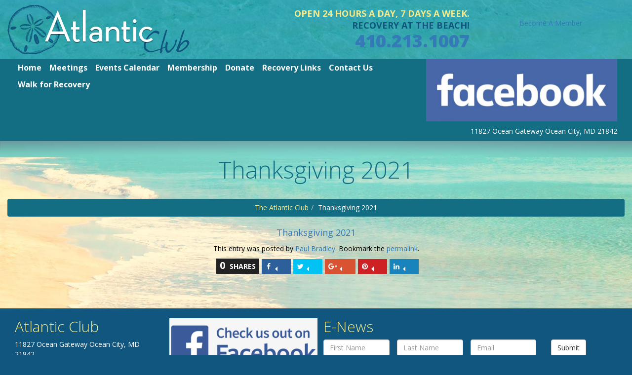

--- FILE ---
content_type: text/html; charset=UTF-8
request_url: https://atlanticclubocmd.org/event/1200-noon-thanksgiving-recovery-meeting-and-dinner/thanksgiving-2021/
body_size: 10881
content:
<!doctype html>

<!--[if lt IE 7]><html lang="en-US" class="no-js lt-ie9 lt-ie8 lt-ie7"> <![endif]-->
<!--[if (IE 7)&!(IEMobile)]><html lang="en-US" class="no-js lt-ie9 lt-ie8"><![endif]-->
<!--[if (IE 8)&!(IEMobile)]><html lang="en-US" class="no-js lt-ie9"><![endif]-->
<!--[if gt IE 8]><!--> <html lang="en-US" class="no-js"><!--<![endif]-->

<head>
	<meta charset="utf-8">

		<meta http-equiv="X-UA-Compatible" content="IE=edge,chrome=1">
	<title>Thanksgiving 2021 - Atlantic Club</title>

		<meta name="HandheldFriendly" content="True">
	<meta name="MobileOptimized" content="320">
	<meta name="viewport" content="width=device-width, initial-scale=1.0"/>

		<link rel="apple-touch-icon" href="/app/themes/darwin/images/apple-icon-touch.png">
	<link rel="icon" href="https://website-media.com/atlantic-club-ocmd/atlantic-club-ocmd-2024/2015/11/30065208/favicon.png">
	<link rel="pingback" href="">

		<meta name='robots' content='index, follow, max-image-preview:large, max-snippet:-1, max-video-preview:-1' />
	<style>img:is([sizes="auto" i], [sizes^="auto," i]) { contain-intrinsic-size: 3000px 1500px }</style>
	
<!-- Google Tag Manager for WordPress by gtm4wp.com -->
<script data-cfasync="false" data-pagespeed-no-defer>
	var gtm4wp_datalayer_name = "dataLayer";
	var dataLayer = dataLayer || [];

	const gtm4wp_scrollerscript_debugmode         = false;
	const gtm4wp_scrollerscript_callbacktime      = 100;
	const gtm4wp_scrollerscript_readerlocation    = 150;
	const gtm4wp_scrollerscript_contentelementid  = "content";
	const gtm4wp_scrollerscript_scannertime       = 60;
</script>
<!-- End Google Tag Manager for WordPress by gtm4wp.com -->
	<!-- This site is optimized with the Yoast SEO plugin v25.2 - https://yoast.com/wordpress/plugins/seo/ -->
	<link rel="canonical" href="https://atlanticclubocmd.org/event/1200-noon-thanksgiving-recovery-meeting-and-dinner/thanksgiving-2021/" />
	<meta property="og:locale" content="en_US" />
	<meta property="og:type" content="article" />
	<meta property="og:title" content="Thanksgiving 2021 - Atlantic Club" />
	<meta property="og:description" content="Thanksgiving 2021" />
	<meta property="og:url" content="https://atlanticclubocmd.org/event/1200-noon-thanksgiving-recovery-meeting-and-dinner/thanksgiving-2021/" />
	<meta property="og:site_name" content="Atlantic Club" />
	<meta name="twitter:card" content="summary_large_image" />
	<script type="application/ld+json" class="yoast-schema-graph">{"@context":"https://schema.org","@graph":[{"@type":"WebPage","@id":"https://atlanticclubocmd.org/event/1200-noon-thanksgiving-recovery-meeting-and-dinner/thanksgiving-2021/","url":"https://atlanticclubocmd.org/event/1200-noon-thanksgiving-recovery-meeting-and-dinner/thanksgiving-2021/","name":"Thanksgiving 2021 - Atlantic Club","isPartOf":{"@id":"https://atlanticclubocmd.org/#website"},"primaryImageOfPage":{"@id":"https://atlanticclubocmd.org/event/1200-noon-thanksgiving-recovery-meeting-and-dinner/thanksgiving-2021/#primaryimage"},"image":{"@id":"https://atlanticclubocmd.org/event/1200-noon-thanksgiving-recovery-meeting-and-dinner/thanksgiving-2021/#primaryimage"},"thumbnailUrl":"","datePublished":"2021-10-27T13:42:26+00:00","breadcrumb":{"@id":"https://atlanticclubocmd.org/event/1200-noon-thanksgiving-recovery-meeting-and-dinner/thanksgiving-2021/#breadcrumb"},"inLanguage":"en-US","potentialAction":[{"@type":"ReadAction","target":["https://atlanticclubocmd.org/event/1200-noon-thanksgiving-recovery-meeting-and-dinner/thanksgiving-2021/"]}]},{"@type":"BreadcrumbList","@id":"https://atlanticclubocmd.org/event/1200-noon-thanksgiving-recovery-meeting-and-dinner/thanksgiving-2021/#breadcrumb","itemListElement":[{"@type":"ListItem","position":1,"name":"Home","item":"https://atlanticclubocmd.org/"},{"@type":"ListItem","position":2,"name":"** 12:00 Noon &#8211; THANKSGIVING RECOVERY MEETING &#038; DINNER **","item":"https://atlanticclubocmd.org/event/1200-noon-thanksgiving-recovery-meeting-and-dinner/"},{"@type":"ListItem","position":3,"name":"Thanksgiving 2021"}]},{"@type":"WebSite","@id":"https://atlanticclubocmd.org/#website","url":"https://atlanticclubocmd.org/","name":"Atlantic Club","description":"","potentialAction":[{"@type":"SearchAction","target":{"@type":"EntryPoint","urlTemplate":"https://atlanticclubocmd.org/?s={search_term_string}"},"query-input":{"@type":"PropertyValueSpecification","valueRequired":true,"valueName":"search_term_string"}}],"inLanguage":"en-US"}]}</script>
	<!-- / Yoast SEO plugin. -->


<link rel='dns-prefetch' href='//atlanticclubocmd.org' />
<link rel='dns-prefetch' href='//d3forms.d3corp.com' />
<link rel='dns-prefetch' href='//fonts.googleapis.com' />
<link rel="alternate" type="application/rss+xml" title="Atlantic Club &raquo; Feed" href="https://atlanticclubocmd.org/feed/" />
<link rel="alternate" type="application/rss+xml" title="Atlantic Club &raquo; Comments Feed" href="https://atlanticclubocmd.org/comments/feed/" />
<link rel="alternate" type="application/rss+xml" title="Atlantic Club &raquo; Thanksgiving 2021 Comments Feed" href="https://atlanticclubocmd.org/event/1200-noon-thanksgiving-recovery-meeting-and-dinner/thanksgiving-2021/feed/" />
<script type="text/javascript">
/* <![CDATA[ */
window._wpemojiSettings = {"baseUrl":"https:\/\/s.w.org\/images\/core\/emoji\/15.1.0\/72x72\/","ext":".png","svgUrl":"https:\/\/s.w.org\/images\/core\/emoji\/15.1.0\/svg\/","svgExt":".svg","source":{"concatemoji":"https:\/\/atlanticclubocmd.org\/wp\/wp-includes\/js\/wp-emoji-release.min.js"}};
/*! This file is auto-generated */
!function(i,n){var o,s,e;function c(e){try{var t={supportTests:e,timestamp:(new Date).valueOf()};sessionStorage.setItem(o,JSON.stringify(t))}catch(e){}}function p(e,t,n){e.clearRect(0,0,e.canvas.width,e.canvas.height),e.fillText(t,0,0);var t=new Uint32Array(e.getImageData(0,0,e.canvas.width,e.canvas.height).data),r=(e.clearRect(0,0,e.canvas.width,e.canvas.height),e.fillText(n,0,0),new Uint32Array(e.getImageData(0,0,e.canvas.width,e.canvas.height).data));return t.every(function(e,t){return e===r[t]})}function u(e,t,n){switch(t){case"flag":return n(e,"\ud83c\udff3\ufe0f\u200d\u26a7\ufe0f","\ud83c\udff3\ufe0f\u200b\u26a7\ufe0f")?!1:!n(e,"\ud83c\uddfa\ud83c\uddf3","\ud83c\uddfa\u200b\ud83c\uddf3")&&!n(e,"\ud83c\udff4\udb40\udc67\udb40\udc62\udb40\udc65\udb40\udc6e\udb40\udc67\udb40\udc7f","\ud83c\udff4\u200b\udb40\udc67\u200b\udb40\udc62\u200b\udb40\udc65\u200b\udb40\udc6e\u200b\udb40\udc67\u200b\udb40\udc7f");case"emoji":return!n(e,"\ud83d\udc26\u200d\ud83d\udd25","\ud83d\udc26\u200b\ud83d\udd25")}return!1}function f(e,t,n){var r="undefined"!=typeof WorkerGlobalScope&&self instanceof WorkerGlobalScope?new OffscreenCanvas(300,150):i.createElement("canvas"),a=r.getContext("2d",{willReadFrequently:!0}),o=(a.textBaseline="top",a.font="600 32px Arial",{});return e.forEach(function(e){o[e]=t(a,e,n)}),o}function t(e){var t=i.createElement("script");t.src=e,t.defer=!0,i.head.appendChild(t)}"undefined"!=typeof Promise&&(o="wpEmojiSettingsSupports",s=["flag","emoji"],n.supports={everything:!0,everythingExceptFlag:!0},e=new Promise(function(e){i.addEventListener("DOMContentLoaded",e,{once:!0})}),new Promise(function(t){var n=function(){try{var e=JSON.parse(sessionStorage.getItem(o));if("object"==typeof e&&"number"==typeof e.timestamp&&(new Date).valueOf()<e.timestamp+604800&&"object"==typeof e.supportTests)return e.supportTests}catch(e){}return null}();if(!n){if("undefined"!=typeof Worker&&"undefined"!=typeof OffscreenCanvas&&"undefined"!=typeof URL&&URL.createObjectURL&&"undefined"!=typeof Blob)try{var e="postMessage("+f.toString()+"("+[JSON.stringify(s),u.toString(),p.toString()].join(",")+"));",r=new Blob([e],{type:"text/javascript"}),a=new Worker(URL.createObjectURL(r),{name:"wpTestEmojiSupports"});return void(a.onmessage=function(e){c(n=e.data),a.terminate(),t(n)})}catch(e){}c(n=f(s,u,p))}t(n)}).then(function(e){for(var t in e)n.supports[t]=e[t],n.supports.everything=n.supports.everything&&n.supports[t],"flag"!==t&&(n.supports.everythingExceptFlag=n.supports.everythingExceptFlag&&n.supports[t]);n.supports.everythingExceptFlag=n.supports.everythingExceptFlag&&!n.supports.flag,n.DOMReady=!1,n.readyCallback=function(){n.DOMReady=!0}}).then(function(){return e}).then(function(){var e;n.supports.everything||(n.readyCallback(),(e=n.source||{}).concatemoji?t(e.concatemoji):e.wpemoji&&e.twemoji&&(t(e.twemoji),t(e.wpemoji)))}))}((window,document),window._wpemojiSettings);
/* ]]> */
</script>
<style id='wp-emoji-styles-inline-css' type='text/css'>

	img.wp-smiley, img.emoji {
		display: inline !important;
		border: none !important;
		box-shadow: none !important;
		height: 1em !important;
		width: 1em !important;
		margin: 0 0.07em !important;
		vertical-align: -0.1em !important;
		background: none !important;
		padding: 0 !important;
	}
</style>
<link rel='stylesheet' id='wp-block-library-css' href='https://atlanticclubocmd.org/wp/wp-includes/css/dist/block-library/style.min.css' type='text/css' media='all' />
<style id='classic-theme-styles-inline-css' type='text/css'>
/*! This file is auto-generated */
.wp-block-button__link{color:#fff;background-color:#32373c;border-radius:9999px;box-shadow:none;text-decoration:none;padding:calc(.667em + 2px) calc(1.333em + 2px);font-size:1.125em}.wp-block-file__button{background:#32373c;color:#fff;text-decoration:none}
</style>
<style id='global-styles-inline-css' type='text/css'>
:root{--wp--preset--aspect-ratio--square: 1;--wp--preset--aspect-ratio--4-3: 4/3;--wp--preset--aspect-ratio--3-4: 3/4;--wp--preset--aspect-ratio--3-2: 3/2;--wp--preset--aspect-ratio--2-3: 2/3;--wp--preset--aspect-ratio--16-9: 16/9;--wp--preset--aspect-ratio--9-16: 9/16;--wp--preset--color--black: #000000;--wp--preset--color--cyan-bluish-gray: #abb8c3;--wp--preset--color--white: #ffffff;--wp--preset--color--pale-pink: #f78da7;--wp--preset--color--vivid-red: #cf2e2e;--wp--preset--color--luminous-vivid-orange: #ff6900;--wp--preset--color--luminous-vivid-amber: #fcb900;--wp--preset--color--light-green-cyan: #7bdcb5;--wp--preset--color--vivid-green-cyan: #00d084;--wp--preset--color--pale-cyan-blue: #8ed1fc;--wp--preset--color--vivid-cyan-blue: #0693e3;--wp--preset--color--vivid-purple: #9b51e0;--wp--preset--gradient--vivid-cyan-blue-to-vivid-purple: linear-gradient(135deg,rgba(6,147,227,1) 0%,rgb(155,81,224) 100%);--wp--preset--gradient--light-green-cyan-to-vivid-green-cyan: linear-gradient(135deg,rgb(122,220,180) 0%,rgb(0,208,130) 100%);--wp--preset--gradient--luminous-vivid-amber-to-luminous-vivid-orange: linear-gradient(135deg,rgba(252,185,0,1) 0%,rgba(255,105,0,1) 100%);--wp--preset--gradient--luminous-vivid-orange-to-vivid-red: linear-gradient(135deg,rgba(255,105,0,1) 0%,rgb(207,46,46) 100%);--wp--preset--gradient--very-light-gray-to-cyan-bluish-gray: linear-gradient(135deg,rgb(238,238,238) 0%,rgb(169,184,195) 100%);--wp--preset--gradient--cool-to-warm-spectrum: linear-gradient(135deg,rgb(74,234,220) 0%,rgb(151,120,209) 20%,rgb(207,42,186) 40%,rgb(238,44,130) 60%,rgb(251,105,98) 80%,rgb(254,248,76) 100%);--wp--preset--gradient--blush-light-purple: linear-gradient(135deg,rgb(255,206,236) 0%,rgb(152,150,240) 100%);--wp--preset--gradient--blush-bordeaux: linear-gradient(135deg,rgb(254,205,165) 0%,rgb(254,45,45) 50%,rgb(107,0,62) 100%);--wp--preset--gradient--luminous-dusk: linear-gradient(135deg,rgb(255,203,112) 0%,rgb(199,81,192) 50%,rgb(65,88,208) 100%);--wp--preset--gradient--pale-ocean: linear-gradient(135deg,rgb(255,245,203) 0%,rgb(182,227,212) 50%,rgb(51,167,181) 100%);--wp--preset--gradient--electric-grass: linear-gradient(135deg,rgb(202,248,128) 0%,rgb(113,206,126) 100%);--wp--preset--gradient--midnight: linear-gradient(135deg,rgb(2,3,129) 0%,rgb(40,116,252) 100%);--wp--preset--font-size--small: 13px;--wp--preset--font-size--medium: 20px;--wp--preset--font-size--large: 36px;--wp--preset--font-size--x-large: 42px;--wp--preset--spacing--20: 0.44rem;--wp--preset--spacing--30: 0.67rem;--wp--preset--spacing--40: 1rem;--wp--preset--spacing--50: 1.5rem;--wp--preset--spacing--60: 2.25rem;--wp--preset--spacing--70: 3.38rem;--wp--preset--spacing--80: 5.06rem;--wp--preset--shadow--natural: 6px 6px 9px rgba(0, 0, 0, 0.2);--wp--preset--shadow--deep: 12px 12px 50px rgba(0, 0, 0, 0.4);--wp--preset--shadow--sharp: 6px 6px 0px rgba(0, 0, 0, 0.2);--wp--preset--shadow--outlined: 6px 6px 0px -3px rgba(255, 255, 255, 1), 6px 6px rgba(0, 0, 0, 1);--wp--preset--shadow--crisp: 6px 6px 0px rgba(0, 0, 0, 1);}:where(.is-layout-flex){gap: 0.5em;}:where(.is-layout-grid){gap: 0.5em;}body .is-layout-flex{display: flex;}.is-layout-flex{flex-wrap: wrap;align-items: center;}.is-layout-flex > :is(*, div){margin: 0;}body .is-layout-grid{display: grid;}.is-layout-grid > :is(*, div){margin: 0;}:where(.wp-block-columns.is-layout-flex){gap: 2em;}:where(.wp-block-columns.is-layout-grid){gap: 2em;}:where(.wp-block-post-template.is-layout-flex){gap: 1.25em;}:where(.wp-block-post-template.is-layout-grid){gap: 1.25em;}.has-black-color{color: var(--wp--preset--color--black) !important;}.has-cyan-bluish-gray-color{color: var(--wp--preset--color--cyan-bluish-gray) !important;}.has-white-color{color: var(--wp--preset--color--white) !important;}.has-pale-pink-color{color: var(--wp--preset--color--pale-pink) !important;}.has-vivid-red-color{color: var(--wp--preset--color--vivid-red) !important;}.has-luminous-vivid-orange-color{color: var(--wp--preset--color--luminous-vivid-orange) !important;}.has-luminous-vivid-amber-color{color: var(--wp--preset--color--luminous-vivid-amber) !important;}.has-light-green-cyan-color{color: var(--wp--preset--color--light-green-cyan) !important;}.has-vivid-green-cyan-color{color: var(--wp--preset--color--vivid-green-cyan) !important;}.has-pale-cyan-blue-color{color: var(--wp--preset--color--pale-cyan-blue) !important;}.has-vivid-cyan-blue-color{color: var(--wp--preset--color--vivid-cyan-blue) !important;}.has-vivid-purple-color{color: var(--wp--preset--color--vivid-purple) !important;}.has-black-background-color{background-color: var(--wp--preset--color--black) !important;}.has-cyan-bluish-gray-background-color{background-color: var(--wp--preset--color--cyan-bluish-gray) !important;}.has-white-background-color{background-color: var(--wp--preset--color--white) !important;}.has-pale-pink-background-color{background-color: var(--wp--preset--color--pale-pink) !important;}.has-vivid-red-background-color{background-color: var(--wp--preset--color--vivid-red) !important;}.has-luminous-vivid-orange-background-color{background-color: var(--wp--preset--color--luminous-vivid-orange) !important;}.has-luminous-vivid-amber-background-color{background-color: var(--wp--preset--color--luminous-vivid-amber) !important;}.has-light-green-cyan-background-color{background-color: var(--wp--preset--color--light-green-cyan) !important;}.has-vivid-green-cyan-background-color{background-color: var(--wp--preset--color--vivid-green-cyan) !important;}.has-pale-cyan-blue-background-color{background-color: var(--wp--preset--color--pale-cyan-blue) !important;}.has-vivid-cyan-blue-background-color{background-color: var(--wp--preset--color--vivid-cyan-blue) !important;}.has-vivid-purple-background-color{background-color: var(--wp--preset--color--vivid-purple) !important;}.has-black-border-color{border-color: var(--wp--preset--color--black) !important;}.has-cyan-bluish-gray-border-color{border-color: var(--wp--preset--color--cyan-bluish-gray) !important;}.has-white-border-color{border-color: var(--wp--preset--color--white) !important;}.has-pale-pink-border-color{border-color: var(--wp--preset--color--pale-pink) !important;}.has-vivid-red-border-color{border-color: var(--wp--preset--color--vivid-red) !important;}.has-luminous-vivid-orange-border-color{border-color: var(--wp--preset--color--luminous-vivid-orange) !important;}.has-luminous-vivid-amber-border-color{border-color: var(--wp--preset--color--luminous-vivid-amber) !important;}.has-light-green-cyan-border-color{border-color: var(--wp--preset--color--light-green-cyan) !important;}.has-vivid-green-cyan-border-color{border-color: var(--wp--preset--color--vivid-green-cyan) !important;}.has-pale-cyan-blue-border-color{border-color: var(--wp--preset--color--pale-cyan-blue) !important;}.has-vivid-cyan-blue-border-color{border-color: var(--wp--preset--color--vivid-cyan-blue) !important;}.has-vivid-purple-border-color{border-color: var(--wp--preset--color--vivid-purple) !important;}.has-vivid-cyan-blue-to-vivid-purple-gradient-background{background: var(--wp--preset--gradient--vivid-cyan-blue-to-vivid-purple) !important;}.has-light-green-cyan-to-vivid-green-cyan-gradient-background{background: var(--wp--preset--gradient--light-green-cyan-to-vivid-green-cyan) !important;}.has-luminous-vivid-amber-to-luminous-vivid-orange-gradient-background{background: var(--wp--preset--gradient--luminous-vivid-amber-to-luminous-vivid-orange) !important;}.has-luminous-vivid-orange-to-vivid-red-gradient-background{background: var(--wp--preset--gradient--luminous-vivid-orange-to-vivid-red) !important;}.has-very-light-gray-to-cyan-bluish-gray-gradient-background{background: var(--wp--preset--gradient--very-light-gray-to-cyan-bluish-gray) !important;}.has-cool-to-warm-spectrum-gradient-background{background: var(--wp--preset--gradient--cool-to-warm-spectrum) !important;}.has-blush-light-purple-gradient-background{background: var(--wp--preset--gradient--blush-light-purple) !important;}.has-blush-bordeaux-gradient-background{background: var(--wp--preset--gradient--blush-bordeaux) !important;}.has-luminous-dusk-gradient-background{background: var(--wp--preset--gradient--luminous-dusk) !important;}.has-pale-ocean-gradient-background{background: var(--wp--preset--gradient--pale-ocean) !important;}.has-electric-grass-gradient-background{background: var(--wp--preset--gradient--electric-grass) !important;}.has-midnight-gradient-background{background: var(--wp--preset--gradient--midnight) !important;}.has-small-font-size{font-size: var(--wp--preset--font-size--small) !important;}.has-medium-font-size{font-size: var(--wp--preset--font-size--medium) !important;}.has-large-font-size{font-size: var(--wp--preset--font-size--large) !important;}.has-x-large-font-size{font-size: var(--wp--preset--font-size--x-large) !important;}
:where(.wp-block-post-template.is-layout-flex){gap: 1.25em;}:where(.wp-block-post-template.is-layout-grid){gap: 1.25em;}
:where(.wp-block-columns.is-layout-flex){gap: 2em;}:where(.wp-block-columns.is-layout-grid){gap: 2em;}
:root :where(.wp-block-pullquote){font-size: 1.5em;line-height: 1.6;}
</style>
<link rel='stylesheet' id='d3_customer_review_css-css' href='https://atlanticclubocmd.org/app/plugins/d3-customer-reviews/css/style.css' type='text/css' media='all' />
<link rel='stylesheet' id='d3_gallery_basic_css-css' href='https://atlanticclubocmd.org/app/plugins/d3-gallery/css/basic.css' type='text/css' media='all' />
<link rel='stylesheet' id='d3_gallery_front_js-css' href='https://atlanticclubocmd.org/app/plugins/d3-gallery/css/gallery.css' type='text/css' media='all' />
<link rel='stylesheet' id='header_images_slick_css-css' href='https://atlanticclubocmd.org/app/plugins/d3-header-images/css/slick.css' type='text/css' media='all' />
<link rel='stylesheet' id='header_images_slick_theme_css-css' href='https://atlanticclubocmd.org/app/plugins/d3-header-images/css/slick-theme.css' type='text/css' media='all' />
<link rel='stylesheet' id='header_images_header_images_css-css' href='https://atlanticclubocmd.org/app/plugins/d3-header-images/css/header-images.css' type='text/css' media='all' />
<link rel='stylesheet' id='taxonomy-image-plugin-public-css' href='https://atlanticclubocmd.org/app/plugins/taxonomy-images/css/style.css' type='text/css' media='screen' />
<link rel='stylesheet' id='d3events-front-css-css' href='https://atlanticclubocmd.org/app/plugins/d3events//asset/css/front.css' type='text/css' media='all' />
<link rel='stylesheet' id='d3forms-css-css' href='https://atlanticclubocmd.org/app/plugins/d3forms//asset/css/d3forms.css' type='text/css' media='all' />
<link rel='stylesheet' id='bload-css' href='https://atlanticclubocmd.org/app/plugins/d3forms//asset/css/bload/bload.css' type='text/css' media='all' />
<link rel='stylesheet' id='fileupload-css' href='https://atlanticclubocmd.org/app/plugins/d3forms//asset/css/fileUpload/jquery.fileupload.css' type='text/css' media='all' />
<style id='akismet-widget-style-inline-css' type='text/css'>

			.a-stats {
				--akismet-color-mid-green: #357b49;
				--akismet-color-white: #fff;
				--akismet-color-light-grey: #f6f7f7;

				max-width: 350px;
				width: auto;
			}

			.a-stats * {
				all: unset;
				box-sizing: border-box;
			}

			.a-stats strong {
				font-weight: 600;
			}

			.a-stats a.a-stats__link,
			.a-stats a.a-stats__link:visited,
			.a-stats a.a-stats__link:active {
				background: var(--akismet-color-mid-green);
				border: none;
				box-shadow: none;
				border-radius: 8px;
				color: var(--akismet-color-white);
				cursor: pointer;
				display: block;
				font-family: -apple-system, BlinkMacSystemFont, 'Segoe UI', 'Roboto', 'Oxygen-Sans', 'Ubuntu', 'Cantarell', 'Helvetica Neue', sans-serif;
				font-weight: 500;
				padding: 12px;
				text-align: center;
				text-decoration: none;
				transition: all 0.2s ease;
			}

			/* Extra specificity to deal with TwentyTwentyOne focus style */
			.widget .a-stats a.a-stats__link:focus {
				background: var(--akismet-color-mid-green);
				color: var(--akismet-color-white);
				text-decoration: none;
			}

			.a-stats a.a-stats__link:hover {
				filter: brightness(110%);
				box-shadow: 0 4px 12px rgba(0, 0, 0, 0.06), 0 0 2px rgba(0, 0, 0, 0.16);
			}

			.a-stats .count {
				color: var(--akismet-color-white);
				display: block;
				font-size: 1.5em;
				line-height: 1.4;
				padding: 0 13px;
				white-space: nowrap;
			}
		
</style>
<link rel='stylesheet' id='evo-css-css' href='https://atlanticclubocmd.org/app/themes/evolution/compiled.css' type='text/css' media='all' />
<link rel='stylesheet' id='google-css-css' href='https://fonts.googleapis.com/css?family=Open+Sans%3A400%2C300%2C700%2C800' type='text/css' media='all' />
<link rel='stylesheet' id='browser-css-css' href='https://atlanticclubocmd.org/app/themes/darwin/library/outdatedbrowser/outdatedBrowser.css' type='text/css' media='all' />
<link rel='stylesheet' id='darwin-css-css' href='https://atlanticclubocmd.org/app/themes/darwin/compiled.css' type='text/css' media='all' />
<script type="text/javascript" src="https://atlanticclubocmd.org/wp/wp-includes/js/jquery/jquery.min.js" id="jquery-core-js"></script>
<script type="text/javascript" src="https://atlanticclubocmd.org/wp/wp-includes/js/jquery/jquery-migrate.min.js" id="jquery-migrate-js"></script>
<script type="text/javascript" src="https://atlanticclubocmd.org/wp/wp-includes/js/jquery/ui/core.min.js" id="jquery-ui-core-js"></script>
<script type="text/javascript" src="https://atlanticclubocmd.org/wp/wp-includes/js/jquery/ui/datepicker.min.js" id="jquery-ui-datepicker-js"></script>
<script type="text/javascript" id="jquery-ui-datepicker-js-after">
/* <![CDATA[ */
jQuery(function(jQuery){jQuery.datepicker.setDefaults({"closeText":"Close","currentText":"Today","monthNames":["January","February","March","April","May","June","July","August","September","October","November","December"],"monthNamesShort":["Jan","Feb","Mar","Apr","May","Jun","Jul","Aug","Sep","Oct","Nov","Dec"],"nextText":"Next","prevText":"Previous","dayNames":["Sunday","Monday","Tuesday","Wednesday","Thursday","Friday","Saturday"],"dayNamesShort":["Sun","Mon","Tue","Wed","Thu","Fri","Sat"],"dayNamesMin":["S","M","T","W","T","F","S"],"dateFormat":"MM d, yy","firstDay":1,"isRTL":false});});
/* ]]> */
</script>
<script type="text/javascript" src="https://atlanticclubocmd.org/app/plugins/d3-gallery/js/basic.js" id="d3_gallery_basic_js-js"></script>
<script type="text/javascript" src="https://atlanticclubocmd.org/app/plugins/d3-gallery/js/front.js" id="d3_gallery_front_js-js"></script>
<script type="text/javascript" src="https://atlanticclubocmd.org/app/plugins/duracelltomi-google-tag-manager/dist/js/analytics-talk-content-tracking.js" id="gtm4wp-scroll-tracking-js"></script>
<link rel="https://api.w.org/" href="https://atlanticclubocmd.org/wp-json/" /><link rel="alternate" title="JSON" type="application/json" href="https://atlanticclubocmd.org/wp-json/wp/v2/media/1495" /><link rel='shortlink' href='https://atlanticclubocmd.org/?p=1495' />
<link rel="alternate" title="oEmbed (JSON)" type="application/json+oembed" href="https://atlanticclubocmd.org/wp-json/oembed/1.0/embed?url=https%3A%2F%2Fatlanticclubocmd.org%2Fevent%2F1200-noon-thanksgiving-recovery-meeting-and-dinner%2Fthanksgiving-2021%2F" />
<link rel="alternate" title="oEmbed (XML)" type="text/xml+oembed" href="https://atlanticclubocmd.org/wp-json/oembed/1.0/embed?url=https%3A%2F%2Fatlanticclubocmd.org%2Fevent%2F1200-noon-thanksgiving-recovery-meeting-and-dinner%2Fthanksgiving-2021%2F&#038;format=xml" />
            <script type="text/javascript">
                var d3reviews_ajaxurl = 'https://atlanticclubocmd.org/wp/wp-admin/admin-ajax.php';
            </script>
            		<script type="text/javascript">
		var d3foms_ajaxurl = 'https://atlanticclubocmd.org/wp/wp-admin/admin-ajax.php';
		</script>
		
<!-- Google Tag Manager for WordPress by gtm4wp.com -->
<!-- GTM Container placement set to manual -->
<script data-cfasync="false" data-pagespeed-no-defer>
	var dataLayer_content = {"pageTitle":"Thanksgiving 2021 - Atlantic Club","pagePostType":"attachment","pagePostType2":"single-attachment","pagePostAuthor":"Paul Bradley","pagePostDate":"October 27, 2021","pagePostDateYear":2021,"pagePostDateMonth":10,"pagePostDateDay":27,"pagePostDateDayName":"Wednesday","pagePostDateHour":9,"pagePostDateMinute":42,"pagePostDateIso":"2021-10-27T09:42:26-04:00","pagePostDateUnix":1635327746,"postCountOnPage":1,"postCountTotal":1,"postID":1495,"postFormat":"standard"};
	dataLayer.push( dataLayer_content );
</script>
<script data-cfasync="false" data-pagespeed-no-defer>
(function(w,d,s,l,i){w[l]=w[l]||[];w[l].push({'gtm.start':
new Date().getTime(),event:'gtm.js'});var f=d.getElementsByTagName(s)[0],
j=d.createElement(s),dl=l!='dataLayer'?'&l='+l:'';j.async=true;j.src=
'//www.googletagmanager.com/gtm.js?id='+i+dl;f.parentNode.insertBefore(j,f);
})(window,document,'script','dataLayer','GTM-KZNJ7HB');
</script>
<!-- End Google Tag Manager for WordPress by gtm4wp.com -->	<!-- HTML5 Shim and Respond.js IE8 support of HTML5 elements and media queries -->
	<!--[if lt IE 9]>
		<script src="https://oss.maxcdn.com/libs/html5shiv/3.7.0/html5shiv.js"></script>
		<script src="https://oss.maxcdn.com/libs/respond.js/1.4.2/respond.min.js"></script>
	<![endif]-->
	
				

</head><body class="attachment wp-singular attachment-template-default single single-attachment postid-1495 attachmentid-1495 attachment-pdf wp-theme-darwin wp-child-theme-evolution">
	
<!-- GTM Container placement set to manual -->
<!-- Google Tag Manager (noscript) -->
				<noscript><iframe src="https://www.googletagmanager.com/ns.html?id=GTM-KZNJ7HB" height="0" width="0" style="display:none;visibility:hidden" aria-hidden="true"></iframe></noscript>
<!-- End Google Tag Manager (noscript) -->		<div class="mobile-nav visible-xs"><a id="side-menu" href="#sidr"><span class="fa fa-bars"></span></a></div>
	<div id="sidr" class="sidr">
		<div class="sidr-info text-center">
			<a href="/">
                <img src="https://atlanticclubocmd.org/app/themes/evolution/images/logo.png" />
            </a>
			<div><a href="tel:+1-410.213.1007" title="Call us">410.213.1007</a></div>
		</div>
		<div id="sidr-nav" class="menu-primary-container"><ul id="menu-primary" class="side-nav"><li id="menu-item-9" class="menu-item menu-item-type-post_type menu-item-object-page menu-item-home menu-item-9"><a  href="https://atlanticclubocmd.org/">Home</a></li>
<li id="menu-item-55" class="menu-item menu-item-type-post_type menu-item-object-page menu-item-55"><a  href="https://atlanticclubocmd.org/ocean-city-addiction-resources-meetings/">Meetings</a></li>
<li id="menu-item-56" class="menu-item menu-item-type-post_type menu-item-object-page menu-item-56"><a  href="https://atlanticclubocmd.org/ocean-city-addiction-resources-events/">Events Calendar</a></li>
<li id="menu-item-57" class="menu-item menu-item-type-post_type menu-item-object-page menu-item-57"><a  href="https://atlanticclubocmd.org/ocean-city-addiction-resources-membership/">Membership</a></li>
<li id="menu-item-259" class="menu-item menu-item-type-post_type menu-item-object-page menu-item-259"><a  href="https://atlanticclubocmd.org/ocean-city-addiction-resources-donate/">Donate</a></li>
<li id="menu-item-58" class="menu-item menu-item-type-post_type menu-item-object-page menu-item-58"><a  href="https://atlanticclubocmd.org/ocean-city-addiction-resources-recovery-links/">Recovery Links</a></li>
<li id="menu-item-60" class="menu-item menu-item-type-post_type menu-item-object-page menu-item-60"><a  href="https://atlanticclubocmd.org/ocean-city-addiction-resources-contact-us/">Contact Us</a></li>
<li id="menu-item-1591" class="menu-item menu-item-type-custom menu-item-object-custom menu-item-1591"><a target="_blank"  href="https://atlanticclub.org/">Walk for Recovery</a></li>
</ul></div>	</div>
	<header id="header" role="banner">
		<div class="container">
			<div class="row">
				<div class="logo">
					<a href="/" title="The Atlantic Club">
						<img src="https://atlanticclubocmd.org/app/themes/evolution/images/logo.png" alt="The Atlantic Club Logo"/>
					</a>
				</div>
				<div class="util">
					<div class="call-to-action">
						<a href="https://atlanticclubocmd.org/ocean-city-addiction-resources-membership/" class="btn large">
							Become A Member
						</a>
					</div>
					<div class="contact-info">
						<span>Open 24 Hours a Day, 7 Days a Week.</span>
						<span>Recovery At The Beach!</span>
						<span class="phone"><a href="tel:+1-410.213.1007" title="Call Us">410.213.1007</a></span>
					</div>
				</div>
			</div>
		</div>
		<nav id="main-nav" class="nav-menu hidden-xs" role="navigation">
			<div class="container">
				<div class="menu-container"><ul id="menu-primary-1" class="list-nav"><li class="menu-item menu-item-type-post_type menu-item-object-page menu-item-home menu-item-9"><a  href="https://atlanticclubocmd.org/">Home</a></li>
<li class="menu-item menu-item-type-post_type menu-item-object-page menu-item-55"><a  href="https://atlanticclubocmd.org/ocean-city-addiction-resources-meetings/">Meetings</a></li>
<li class="menu-item menu-item-type-post_type menu-item-object-page menu-item-56"><a  href="https://atlanticclubocmd.org/ocean-city-addiction-resources-events/">Events Calendar</a></li>
<li class="menu-item menu-item-type-post_type menu-item-object-page menu-item-57"><a  href="https://atlanticclubocmd.org/ocean-city-addiction-resources-membership/">Membership</a></li>
<li class="menu-item menu-item-type-post_type menu-item-object-page menu-item-259"><a  href="https://atlanticclubocmd.org/ocean-city-addiction-resources-donate/">Donate</a></li>
<li class="menu-item menu-item-type-post_type menu-item-object-page menu-item-58"><a  href="https://atlanticclubocmd.org/ocean-city-addiction-resources-recovery-links/">Recovery Links</a></li>
<li class="menu-item menu-item-type-post_type menu-item-object-page menu-item-60"><a  href="https://atlanticclubocmd.org/ocean-city-addiction-resources-contact-us/">Contact Us</a></li>
<li class="menu-item menu-item-type-custom menu-item-object-custom menu-item-1591"><a target="_blank"  href="https://atlanticclub.org/">Walk for Recovery</a></li>
</ul></div>				<div class="social-address">
                                            <a href="https://www.facebook.com/people/Atlantic-Club/100063559362815/?fref=ts" target="_blank">
                            <img style="width: 100%" src="https://atlanticclubocmd.org/app/themes/evolution/images/facebook-logo.jpg" />
                        </a>
                                        <span>11827 Ocean Gateway Ocean City, MD 21842</span>
				</div>
			</div>
		</nav><!-- #main-nav -->
		<div class="clearfix"></div>
	</header><!-- #header --><section id="main">
	<section id="primary">
					
<article id="post-1495" class="post-1495 attachment type-attachment status-inherit hentry">
	<header class="entry-header">
		<h1 class="entry-title">Thanksgiving 2021</h1>
					<div class="crumbs">
				<ol class="breadcrumb"><li><a href="https://atlanticclubocmd.org">The Atlantic Club</a></li><li>Thanksgiving 2021</li></ol>			</div>
					</header><!-- .entry-header -->

	<div class="entry-content">
				<p class="attachment"><a href='https://website-media.com/atlantic-club-ocmd/atlantic-club-ocmd-2024/2019/03/30064558/Thanksgiving-2021.pdf'>Thanksgiving 2021</a></p>
			</div><!-- .entry-content -->

	<footer class="entry-meta">
		This entry was posted by <a href="https://atlanticclubocmd.org/author/paul-bradley/">Paul Bradley</a>. Bookmark the <a href="https://atlanticclubocmd.org/event/1200-noon-thanksgiving-recovery-meeting-and-dinner/thanksgiving-2021/" title="Permalink to Thanksgiving 2021" rel="bookmark">permalink</a>.		
			</footer><!-- .entry-meta -->
</article><!-- #post-1495 -->
			<div class="clearfix"></div>
			<div class="social-counter"><span class="total-count"><span>0</span> shares</span><span class="facebook"><a target="_blank" href="https://www.facebook.com/sharer/sharer.php?u=https%3A%2F%2Fatlanticclubocmd.org%2Fevent%2F1200-noon-thanksgiving-recovery-meeting-and-dinner%2Fthanksgiving-2021%2F"><i class="fa fa-facebook"></i><span class="counter"></span></a></span><span class="twitter"><a target="_blank" href="http://twitter.com/intent/tweet?text=Thanksgiving+2021&url=https%3A%2F%2Fatlanticclubocmd.org%2Fevent%2F1200-noon-thanksgiving-recovery-meeting-and-dinner%2Fthanksgiving-2021%2F"><i class="fa fa-twitter"></i><span class="counter"></span></a></span><span class="gplus"><a target="_blank" href="https://plus.google.com/share?url=https%3A%2F%2Fatlanticclubocmd.org%2Fevent%2F1200-noon-thanksgiving-recovery-meeting-and-dinner%2Fthanksgiving-2021%2F"><i class="fa fa-google-plus"></i><span class="counter"></span></a></span><span class="pinterest"><a href="javascript:void((function(d)%7Bvar%20e%3Dd.createElement(%27script%27)%3Be.setAttribute(%27type%27,%27text/javascript%27)%3Be.setAttribute(%27charset%27,%27UTF-8%27)%3Be.setAttribute(%27src%27,%27//assets.pinterest.com/js/pinmarklet.js%3Fr%3D%27%2BMath.random()*99999999)%3Bd.body.appendChild(e)%7D)(document))%3B"><i class="fa fa-pinterest"></i><span class="counter"></span></a></span><span class="linkedin"><a target="_blank" href="http://www.linkedin.com/shareArticle?mini=true&url=https%3A%2F%2Fatlanticclubocmd.org%2Fevent%2F1200-noon-thanksgiving-recovery-meeting-and-dinner%2Fthanksgiving-2021%2F&title=Thanksgiving+2021"><i class="fa fa-linkedin"></i><span class="counter"></span></a></span></div>						</section><!-- #primary -->
</section>

<!--LOAD OUR FOOTER-->

<footer id="footer">
	<div class="container">
		<div class="row">
			
<div class="col-md-12" id="footer-widgets" class="three">
		<div id="first" class="widget-area" role="complementary">
		<aside id="text-5" class="widget widget_text"><h3 class="widget-title">Atlantic Club</h3>			<div class="textwidget">11827 Ocean Gateway Ocean City, MD 21842<br />
<a href='tel:+1-410.213.1007' title="Call us">410.213.1007</a>
<br /><br />
<a href="ocean-city-addiction-resources-site-map">Site Map</a>
<br />
<div class="copy">Copyright &copy; 2026 <a href="/">The Atlantic Club</a> All Rights Reserved <br /><a href="http://d3corp.com" target="_blank">Website Design</a> by <a href="http://d3corp.com" target="_blank">D3Corp</a> <a href="http://visitoceancity.com" target="_blank">Ocean City Maryland</a></div></div>
		</aside>	</div><!-- #first .widget-area -->
	
		<div id="second" class="widget-area" role="complementary">
		<aside id="custom_html-2" class="widget_text widget widget_custom_html"><div class="textwidget custom-html-widget"><a href="https://www.facebook.com/Atlantic-Club-647095965371359/" target="_blank" rel="noopener"><img class="alignnone size-medium wp-image-1709" src="https://website-media.com/atlantic-club-ocmd/atlantic-club-ocmd-2024/2023/02/30064513/check-us-out-fb-300x92.png" alt="Picture of Check us Out on Facebook" width="300" height="92" /></a>

<!--<div id="amznCharityBanner"><script type="text/javascript">(function() {var iFrame = document.createElement('iframe'); iFrame.style.display = 'none'; iFrame.style.border = "none"; iFrame.width = 310; iFrame.height = 256; iFrame.setAttribute && iFrame.setAttribute('scrolling', 'no'); iFrame.setAttribute('frameborder', '0'); setTimeout(function() {var contents = (iFrame.contentWindow) ? iFrame.contentWindow : (iFrame.contentDocument.document) ? iFrame.contentDocument.document : iFrame.contentDocument; contents.document.open(); contents.document.write(decodeURIComponent("%3Cdiv%20id%3D%22amznCharityBannerInner%22%3E%3Ca%20href%3D%22https%3A%2F%2Fsmile.amazon.com%2Fch%2F52-2239615%22%20target%3D%22_blank%22%3E%3Cdiv%20class%3D%22text%22%20height%3D%22%22%3E%3Cdiv%20class%3D%22support-wrapper%22%3E%3Cdiv%20class%3D%22support%22%20style%3D%22font-size%3A%2025px%3B%20line-height%3A%2028px%3B%20margin-top%3A%2015px%3B%20margin-bottom%3A%2015px%3B%22%3ESupport%20%3Cspan%20id%3D%22charity-name%22%20style%3D%22display%3A%20inline-block%3B%22%3EThe%20Atlantic%20Club.%3C%2Fspan%3E%3C%2Fdiv%3E%3C%2Fdiv%3E%3Cp%20class%3D%22when-shop%22%3EWhen%20you%20shop%20at%20%3Cb%3Esmile.amazon.com%2C%3C%2Fb%3E%3C%2Fp%3E%3Cp%20class%3D%22donates%22%3EAmazon%20donates.%3C%2Fp%3E%3C%2Fdiv%3E%3C%2Fa%3E%3C%2Fdiv%3E%3Cstyle%3E%23amznCharityBannerInner%7Bbackground-image%3Aurl(https%3A%2F%2Fm.media-amazon.com%2Fimages%2FG%2F01%2Fx-locale%2Fpaladin%2Fcharitycentral%2Fbanner-background-image._CB309675353_.png)%3Bwidth%3A300px%3Bheight%3A250px%3Bposition%3Arelative%7D%23amznCharityBannerInner%20a%7Bdisplay%3Ablock%3Bwidth%3A100%25%3Bheight%3A100%25%3Bposition%3Arelative%3Bcolor%3A%23000%3Btext-decoration%3Anone%7D.text%7Bposition%3Aabsolute%3Btop%3A20px%3Bleft%3A15px%3Bright%3A15px%3Bbottom%3A100px%7D.support-wrapper%7Boverflow%3Ahidden%3Bmax-height%3A86px%7D.support%7Bfont-family%3AArial%2Csans%3Bfont-weight%3A700%3Bline-height%3A28px%3Bfont-size%3A25px%3Bcolor%3A%23333%3Btext-align%3Acenter%3Bmargin%3A0%3Bpadding%3A0%3Bbackground%3A0%200%7D.when-shop%7Bfont-family%3AArial%2Csans%3Bfont-size%3A15px%3Bfont-weight%3A400%3Bline-height%3A25px%3Bcolor%3A%23333%3Btext-align%3Acenter%3Bmargin%3A0%3Bpadding%3A0%3Bbackground%3A0%200%7D.donates%7Bfont-family%3AArial%2Csans%3Bfont-size%3A15px%3Bfont-weight%3A400%3Bline-height%3A21px%3Bcolor%3A%23333%3Btext-align%3Acenter%3Bmargin%3A0%3Bpadding%3A0%3Bbackground%3A0%200%7D%3C%2Fstyle%3E")); contents.document.close(); iFrame.style.display = 'block';}); document.getElementById('amznCharityBanner').appendChild(iFrame); })(); </script></div>--></div></aside>	</div><!-- #second .widget-area -->
	
		<div id="third" class="widget-area" role="complementary">
		<aside id="text-6" class="widget widget_text"><h3 class="widget-title">E-News</h3>			<div class="textwidget"><div id="frmD3Forms3524_form_container" class="frm-container">
	<div class="frm-success-cont alert alert-success">Thank you for your submission.</div>
	<form action="" method="post" enctype="application/x-www-form-urlencoded" name="frmD3Forms3524" id="frmD3Forms3524" role="form" class="frm frm-no-redirect">
		<input type="hidden" name="action" value="d3forms" />	
		<input type="hidden" name="submitted" value="" />
		<input type="hidden" name="form_id" value="3524" />
		<input type="hidden" name="site_id" value="1106" />
		<input type="text" name="submit_to_system" value="" style="display:none !important" tabindex="-1" />

		<div class="form-group col-sm-3">
			<input name="firstname" type="text" class="form-control" id="d3frm-1106-3524-firstname" placeholder="First Name" />
			<p class="help-block error">Please correct your First Name.</p>
		</div>
		<div class="form-group col-sm-3">
			<input name="lastname" type="text" class="form-control" id="d3frm-1106-3524-lastname" placeholder="Last Name" />
		</div>
		<div class="form-group col-sm-3">
			<input name="email" type="email" class="form-control" id="d3frm-1106-3524-email" placeholder="Email" />
			<p class="help-block error">Please correct your Email.</p>
		</div>
		<div class="col-sm-3">
			<button type="button" class="btn btn-default frm-submit" id="frmD3Forms3524_submit_button">Submit</button>
		</div>
	</form>
</div>

<div class="clearfix"></div>
<div><a href="https://www.facebook.com/Atlantic-Club-647095965371359/?fref=ts" target="_blank" class="fb"></a><a href="http://www.ocean-city.com/" target="_blank" title="Visit Ocean City"><img src="/app/themes/evolution/images/ocbut.png" alt="Visit Ocean City Logo" class="ocbut" /><a/></div></div>
		</aside>	</div><!-- #third .widget-area -->
	
	</div><!-- #supplementary -->		</div>
	</div>
	<div class="clearfix"></div>
</footer><!-- #colophon -->

<script type="speculationrules">
{"prefetch":[{"source":"document","where":{"and":[{"href_matches":"\/*"},{"not":{"href_matches":["\/wp\/wp-*.php","\/wp\/wp-admin\/*","\/app\/uploads\/*","\/app\/*","\/app\/plugins\/*","\/app\/themes\/evolution\/*","\/app\/themes\/darwin\/*","\/*\\?(.+)"]}},{"not":{"selector_matches":"a[rel~=\"nofollow\"]"}},{"not":{"selector_matches":".no-prefetch, .no-prefetch a"}}]},"eagerness":"conservative"}]}
</script>
<script type="text/javascript" src="https://atlanticclubocmd.org/app/plugins/d3-customer-reviews/js/review-scripts.js" id="d3_customer_review_frontend_js-js"></script>
<script type="text/javascript" src="https://atlanticclubocmd.org/app/plugins/d3-customer-reviews/js/jquery.validate.min.js" id="d3_customer_review_validate_js-js"></script>
<script type="text/javascript" src="https://atlanticclubocmd.org/app/plugins/d3-header-images/js/slick.min.js" id="header_images_header_js-js"></script>
<script type="text/javascript" src="https://atlanticclubocmd.org/app/plugins/d3events//asset/js/calendar.js" id="d3events-front-js-js"></script>
<script type="text/javascript" src="https://atlanticclubocmd.org/app/plugins/d3forms//asset/js/d3forms.js" id="d3forms-js-js"></script>
<script type="text/javascript" src="https://atlanticclubocmd.org/app/plugins/d3forms//asset/js/bload/bload.min.js" id="bload-js"></script>
<script type="text/javascript" src="https://atlanticclubocmd.org/app/plugins/d3forms//asset/js/fileUpload/jquery.iframe-transport.js" id="iframe-transport-js"></script>
<script type="text/javascript" src="https://atlanticclubocmd.org/app/plugins/d3forms//asset/js/fileUpload/jquery.fileupload.js" id="fileupload-js"></script>
<script type="text/javascript" src="https://atlanticclubocmd.org/app/plugins/duracelltomi-google-tag-manager/dist/js/gtm4wp-form-move-tracker.js" id="gtm4wp-form-move-tracker-js"></script>
<script type="text/javascript" src="https://atlanticclubocmd.org/app/themes/darwin/js/jquery.sidr.min.js" id="sidr-js-js"></script>
<script type="text/javascript" src="https://atlanticclubocmd.org/app/themes/evolution//js/bootstrap/collapse.js" id="collapse-js-js"></script>
<script type="text/javascript" src="https://atlanticclubocmd.org/app/themes/evolution/js/bootstrap/tab.js" id="tab-js-js"></script>
<script type="text/javascript" src="https://atlanticclubocmd.org/app/themes/evolution/js/evo-scripts.js" id="evo-js-js"></script>
<script type="text/javascript" src="//d3forms.d3corp.com/d3fst/index.js" id="d3-fst-js"></script>
<script type="text/javascript" src="https://atlanticclubocmd.org/wp/wp-includes/js/comment-reply.min.js" id="comment-reply-js" async="async" data-wp-strategy="async"></script>
<script type="text/javascript" src="https://atlanticclubocmd.org/app/themes/darwin/library/outdatedbrowser/outdatedBrowser.js" id="browser-js-js"></script>
<script type="text/javascript" src="https://atlanticclubocmd.org/app/themes/darwin/js/scripts.js" id="darwin-js-js"></script>

<div id="outdated">
	<p id="btnCloseUpdateBrowser"><a class="btn btn-primary" href="#">Close</a></p>
    <h6>Your browser is out-of-date!</h6>
    <p>Update your browser to view this website correctly.</p> 
    <p><a class="btn btn-primary" id="btnUpdateBrowser" href="http://d3corp.com/browser-compatability">Get More Information</a></p>
</div>
                        
</body>
</html>
<!--
Performance optimized by W3 Total Cache. Learn more: https://www.boldgrid.com/w3-total-cache/

Page Caching using Disk: Enhanced 

Served from: localhost @ 2026-01-19 09:27:22 by W3 Total Cache
-->

--- FILE ---
content_type: application/javascript
request_url: https://atlanticclubocmd.org/app/plugins/d3-customer-reviews/js/review-scripts.js
body_size: -136
content:
jQuery(document).ready(function(){
	jQuery('.show-review').click(function() {
		jQuery('#add_review_form_container').toggle('slow');
	});

	jQuery('#add_review').click(function() {
		jQuery("#frmAddReview").validate();
		if (jQuery('#frmAddReview').valid()) {
			jQuery(this).attr('disabled', 'disabled');
			jQuery.post(d3reviews_ajaxurl, jQuery('#frmAddReview').serialize(), function(response) {
				if (response == true) {
					jQuery('#add_review_form_container .alert-success').show();
					jQuery('#frmAddReview').hide();
					jQuery('.show-review').hide();
				}
			});
		}
	});
});

--- FILE ---
content_type: application/javascript
request_url: https://atlanticclubocmd.org/app/themes/evolution/js/evo-scripts.js
body_size: 89
content:
jQuery(document).ready(function () {

	jQuery('#side-menu').sidr({
		displace: false,
		side: 'right'
	});

	if (jQuery('#d3slider').length > 0) {
		jQuery('#d3slider').slick({
			autoplay: true,
			autoplaySpeed: 5000,
			arrows: false,
			pauseOnHover: false
		});
	}

	jQuery('.d3_reviews_container').slick({
		autoplay: false,
		arrows: true,
		pauseOnHover: false,
		adaptiveHeight: true,
		fade: true,
		rows: 0
	});

	jQuery('.single-full').click(function () {
		if (this.checked) {
			jQuery('.payment-form').removeClass('show');
			jQuery('.full-year-single').addClass('show');
		}
	});
	jQuery('.single-full-renew').click(function () {
		if (this.checked) {
			jQuery('.payment-form').removeClass('show');
			jQuery('.full-year-renewal-single').addClass('show');
		}
	});
	jQuery('.family-full').click(function () {
		if (this.checked) {
			jQuery('.payment-form').removeClass('show');
			jQuery('.full-year-family').addClass('show');
		}
	});
	jQuery('.family-full-renew').click(function () {
		if (this.checked) {
			jQuery('.payment-form').removeClass('show');
			jQuery('.full-year-renewal-family').addClass('show');
		}
	});
	jQuery('.single-half').click(function () {
		if (this.checked) {
			jQuery('.payment-form').removeClass('show');
			jQuery('.half-year-single').addClass('show');
		}
	});
	jQuery('.family-half').click(function () {
		if (this.checked) {
			jQuery('.payment-form').removeClass('show');
			jQuery('.half-year-family').addClass('show');
		}
	});
	jQuery('.event-bag-sponsor').click(function () {
		if (this.checked) {
			jQuery('.payment-form').removeClass('show');
			jQuery('.event-bag-sponsorship').addClass('show');
		}
	});
	jQuery('.platinum-sponsor').click(function () {
		if (this.checked) {
			jQuery('.payment-form').removeClass('show');
			jQuery('.platinum-sponsorship').addClass('show');
		}
	});
	jQuery('.gold-sponsor').click(function () {
		if (this.checked) {
			jQuery('.payment-form').removeClass('show');
			jQuery('.gold-sponsorship').addClass('show');
		}
	});
	jQuery('.silver-sponsor').click(function () {
		if (this.checked) {
			jQuery('.payment-form').removeClass('show');
			jQuery('.silver-sponsorship').addClass('show');
		}
	});
	jQuery('.bronze-sponsor').click(function () {
		if (this.checked) {
			jQuery('.payment-form').removeClass('show');
			jQuery('.bronze-sponsorship').addClass('show');
		}
	});
	jQuery('.special-friend').click(function () {
		if (this.checked) {
			jQuery('.payment-form').removeClass('show');
			jQuery('.special-friend-sponsor').addClass('show');
		}
	});
	jQuery('.pledge-donation').click(function () {
		if (this.checked) {
			jQuery('.payment-form').removeClass('show');
			jQuery('.pledge-donation-sponsor').addClass('show');
		}
	});
	jQuery('#celebrate').click(function () {
		if (this.checked) {
			jQuery('.payment-form').removeClass('show');
			jQuery('.celebrate, .celebratee').addClass('show');
		}
	});
	jQuery('#support').click(function () {
		if (this.checked) {
			jQuery('.payment-form').removeClass('show');
			jQuery('.support').addClass('show');
		}
	});


});

